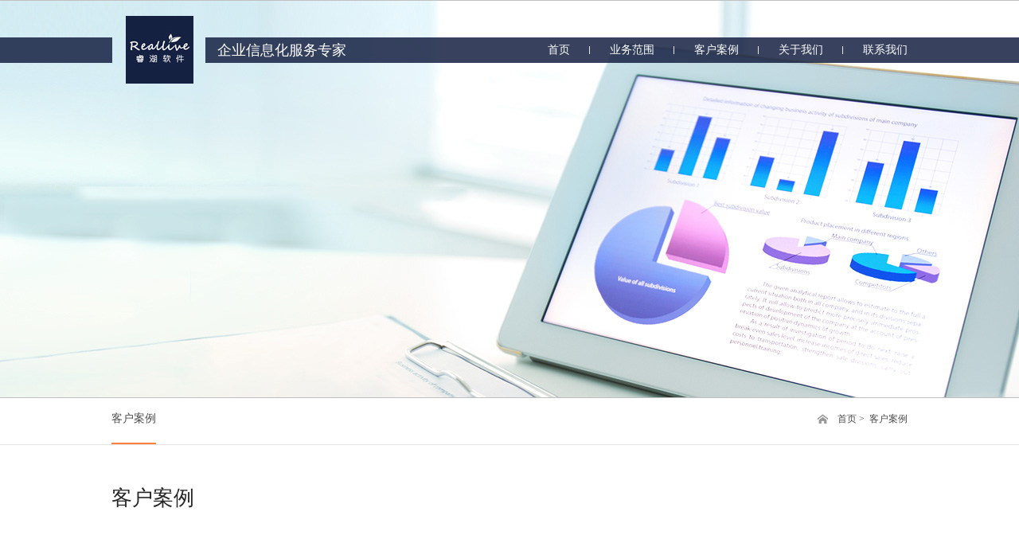

--- FILE ---
content_type: text/html;charset=utf-8
request_url: http://www.reallive.cn/case.php
body_size: 1910
content:
<!doctype html>
<html>
<head>
<meta charset="utf-8">
<title>Reallive 睿湖软件 - 企业信息化服务专家 - Reallive 睿湖软件 - 企业信息化服务专家</title>
<meta name="generator" content="" />
<meta name="author" content="" />
<meta name="keywords" content="reallive 睿湖软件" />
<meta name="description" content="reallive 睿湖软件" />
<link href="style/reset.css" rel="stylesheet" type="text/css" />
<link href="style/common.css" rel="stylesheet" type="text/css" />
<link href="style/else.css" rel="stylesheet" type="text/css" />
<script type="text/javascript" src="js/jquery-1.7.1.min.js"></script>
<script src="js/common.js" type="text/javascript"></script>
<script src="js/kxbdSuperMarquee.js" type="text/javascript"></script>
<script src="js/jquery.soChange.js" type="text/javascript"></script>
<script src="js/message.js" type="text/javascript"></script>
</head>
<body>
<div class="winWidth top_bann">
  <div class="navLeft" style="width: 436.5px;"></div>
  <div class="navRight" style="width: 1356.5px;"></div>
  <div class="top_h">
    <h1 class="logo"><a href="/"><img src="/images/logo.jpg" alt="睿湖科技" /></a></h1>
    <span class="top_wen">企业信息化服务专家</span>
    <div class="nav">
      <ul class="clearfix">
        <li><a href="/" class="fir">首页</a></li>
        <li><a href="business.php" class="fir">业务范围</a></li>
        <li><a href="case.php" class="fir">客户案例</a></li>
        <li><a href="about.php" class="fir">关于我们</a></li>
        <li><a href="contact.php" class="fir">联系我们</a></li>
      </ul>
    </div>
  </div>  <div class="nei_bann">
    <div class="bann_img"><img src="images/nei02.jpg" width="1920" height="500" alt="" /></div>
                <div class="bann_img"><img src="uploads/image/20160308/1457450996.jpg" width="1920" height="500"  /></div>
              </div>
</div>
<div class="winWidth mian_xie">
  <div class="wrap clearfix">
    <div class="xie_L"> <a href="case.php" class="current">客户案例</a></div>
    <div class="xie_R"> <a class="xie_home" href="/">首页&nbsp;>&nbsp;</a> <span class="xie_span">客户案例</span> </div>
  </div>
</div>
<div class="winWidth advan_show">
  <div class="wrap yewu">
    <h3 class="ye_tit">客户案例</h3>
    <div class="ye_nei">
      <ul>
      
                <li>
                    <a class="ye_img" href="caseshow.php?cid=8&id=27"> <img src="uploads/image/20161027/1477559569.jpg" width="310" height="175" alt="" /></a> 
                    <span class="ye_span clearfix"> <em>IT运维支持服务</em><a class="ye_look" href="caseshow.php?cid=8&id=27">企业案例</a></span> 
                    <a class="ye_wei" href="caseshow.php?cid=8&id=27"></a> 
                </li>
				
                <li>
                    <a class="ye_img" href="caseshow.php?cid=8&id=26"> <img src="uploads/image/20161027/1477559136.jpg" width="310" height="175" alt="" /></a> 
                    <span class="ye_span clearfix"> <em>ERP开发、实施</em><a class="ye_look" href="caseshow.php?cid=8&id=26">企业案例</a></span> 
                    <a class="ye_wei" href="caseshow.php?cid=8&id=26"></a> 
                </li>
				
                <li>
                    <a class="ye_img" href="caseshow.php?cid=8&id=21"> <img src="uploads/image/20160601/1464802120.png" width="310" height="175" alt="" /></a> 
                    <span class="ye_span clearfix"> <em>微信游戏开发</em><a class="ye_look" href="caseshow.php?cid=8&id=21">企业案例</a></span> 
                    <a class="ye_wei" href="caseshow.php?cid=8&id=21"></a> 
                </li>
				
                <li>
                    <a class="ye_img" href="caseshow.php?cid=8&id=20"> <img src="uploads/image/20160601/1464801878.png" width="310" height="175" alt="" /></a> 
                    <span class="ye_span clearfix"> <em>APP应用开发</em><a class="ye_look" href="caseshow.php?cid=8&id=20">企业案例</a></span> 
                    <a class="ye_wei" href="caseshow.php?cid=8&id=20"></a> 
                </li>
				
                <li>
                    <a class="ye_img" href="caseshow.php?cid=8&id=19"> <img src="uploads/image/20160601/1464804944.png" width="310" height="175" alt="" /></a> 
                    <span class="ye_span clearfix"> <em>软件定制开发</em><a class="ye_look" href="caseshow.php?cid=8&id=19">企业案例</a></span> 
                    <a class="ye_wei" href="caseshow.php?cid=8&id=19"></a> 
                </li>
				
                <li>
                    <a class="ye_img" href="caseshow.php?cid=8&id=10"> <img src="uploads/image/20160601/1464804236.png" width="310" height="175" alt="" /></a> 
                    <span class="ye_span clearfix"> <em>商业智能分析（BI）</em><a class="ye_look" href="caseshow.php?cid=8&id=10">企业案例</a></span> 
                    <a class="ye_wei" href="caseshow.php?cid=8&id=10"></a> 
                </li>
				      </ul>
    </div>
    <div class="page_info">共<span>1</span>页<span>6</span>条记录</div>  </div>
</div>
<div class='footer clearfix'>
  <div class="clearfix wrap">
    <div class="clearfix">
      <div class="col-md-11">
        <div class="row clearfix">
          <div class="col-xs-4 row1">
            <dl>
              <dt>关于睿湖</dt>
              <dd><a href="http://www.reallive.cn/business.php">公司介绍</a></dd>
              <dd><a href="http://www.reallive.cn/business.php">公司历程</a></dd>
              <dd><a href="http://www.reallive.cn/business.php">睿湖文化</a></dd>
              <dd><a href="http://www.reallive.cn/contact.php">联系我们</a></dd>
            </dl>
          </div>
          <div class="col-xs-4 row1">
            <dl>
              <dt>案例</dt>
              <dd><a href="http://www.reallive.cn/case.php" target="_blank">移动互联网</a></dd>
              <dd><a href="http://www.reallive.cn/case.php" target="_blank">系统开发</a></dd>
              <dd><a href="http://www.reallive.cn/case.php" target="_blank">智能分析</a></dd>
              <dd><a href="http://www.reallive.cn/case.php" target="_blank">数字化营销</a></dd>
            </dl>
          </div>
          <div class="col-xs-4 row1">
            <dl>
              <dt>旗下品牌</dt>
              <dd><a href="http://hawnlink.com/" target="_blank">Hawnlink</a></dd>
			  <dd><a target="_blank">煦日网络科技</a></dd>
            </dl>
          </div>
          <div class="col-xs-4 row1">
            <dl>
              <dt>合作伙伴</dt>
              <dd>UST</dd>
			  <dd>金蝶</dd>
			  <dd>微软</dd>
			  <dd>IBM</dd>
            </dl>
          </div>
        </div>
      </div>
    </div>
    <div class="row2 clearfix">
      <p style="margin:0;">睿湖科技-睿湖软件信息咨询有限公司<span class='col-ms-12'> </span> <span class='col-ms-12'>咨询热线：021-54398390</span> <span class='foot-WX col-ms-12'><a href="#">关注微信公众号</a></span></p>
      <p>Copyright &copy;2004-2015 All Rights Reserved 睿湖科技 <a href="https://beian.miit.gov.cn" target="_blank">沪ICP备14039861号-1</a></p>
    </div>
  </div>
</div>
<script type="text/javascript">
        $(function () {
            /*荣誉资质滚动*/
            $('.gun_D .qiu_huan').kxbdSuperMarquee({
                isAuto: true,
                distance: 190,
                time: 3,
                direction: 'left',
                btnGo: { right: '.gun_D .L_btn', left: '.gun_D .R_btn' }
            });

        })
    </script>
</body>
</html>

--- FILE ---
content_type: text/css
request_url: http://www.reallive.cn/style/reset.css
body_size: 677
content:
@charset "utf-8";
/* CSS Document */

/* reset */
html{-webkit-text-size-adjust:none;}
body,h1,h2,h3,h4,h5,h6,hr,p,blockquote,dl,dt,dd,ul,ol,li,pre,form,fieldset,legend,button,input,textarea,th,td,a{margin:0px;padding:0px;}
html{background:#FFFFFF}
body{font-family:Arial, tahoma, arial, \5b8b\4f53, sans-serif; font-size:12px; text-align:left; background:#FFFFFF; }
table,input,textarea,select{font-size:12px;}
h1,h2,h3,h4,h5,h6{font-size:12px;font-weight:normal} 
a{outline:none;text-decoration:none;}
a:hover{text-decoration:none;}
ul,ol{list-style:none}
fieldset,img{border:none}
table{border-collapse:collapse;}
textarea{resize:none;}
img{border:0;}
address,cite,dfn,em,var{font-style:normal;}
article,aside,dialog,footer,header,section,footer,nav,figure{display:block;}/*html5 reset IE*/
.clearfix:after{visibility:hidden;display:block;font-size:0;content:"\20";clear:both;height:0;}
* html .clearfix{zoom:1;}/* IE6 */
:first-child+html .clearfix{zoom:1;}/* IE7 */
.clearfix{zoom:1;}
.clearfix{zoom:1;}/* IE6/7 */
a,area{blr:expression(this.onFocus=this.blur());}/* for IE */
:focus{-moz-outline-style:none;}/* for Firefox */
.clear{clear:both; overflow:hidden; width:0px; height:0px; line-height:0; font-size:0px;}
/* end of reset */

--- FILE ---
content_type: text/css
request_url: http://www.reallive.cn/style/common.css
body_size: 7693
content:

/* CSS Document */
body{ line-height:22px; color:#4c4c4c; font-family:'微软雅黑';}
a{ color:#4c4c4c;}
em,i{ font-style:normal;}
input{ outline:none; border:0 none;}

/* common */

.winWidth{ width:100%; min-width:1000px; _width:expression((document.documentElement.clientWidth||document.body.clientWidth)<1000?"1000px":"");}
.wrap{ width:1000px; margin:0 auto;}


/* header */
.top_bann{ position:relative; z-index:0; overflow:hidden;}
.top_b{ width:100%; height:32px; background:#0361aa; position:absolute; left:0; top:47px; z-index:9;filter:alpha(opacity=85);-moz-opacity:0.85;-khtml-opacity: 0.85;opacity: 0.85;}
.top_h{ width:1007px; height:85px; position:absolute; left:50%; top:20px; margin-left:-500px; z-index:10; padding-left:18px;}
.top_h .logo{width:95px; float:left; margin-right:10px;}
.top_h .top_wen{ float:left; padding-left:10px; margin-top:33px;height:20px; line-height:20px; font-size:18px; color:#fff;font-family:"微软雅黑";}
.top_h .nav{ float:right; height:32px; margin-top:27px;}
.top_h .nav ul li{ float:left;  height:32px; float:left;}
.top_h .nav ul li a{ display:block;padding:0px 25px; height:32px; background:url(../images/bor_bg.png) no-repeat right center; font-family:"微软雅黑"; font-size:14px; color:#fff; line-height:32px;}
.top_h .nav ul li a:hover,.top_h .nav ul li a.current{ background:#fff; color:#0361aa;}
.top_h .nav ul li a.last_nava{ background:none;}
.top_h .nav ul li a:hover.last_nava{background:#fff;}

.navLeft,.navRight{background:#152142;height:32px;overflow:hidden;position:absolute;top:47px; z-index:8;filter:alpha(opacity=85);-moz-opacity:0.85;-khtml-opacity: 0.85;opacity: 0.85;}
.navLeft{left:0;}
.navRight{right:0;}
/*nei_bann*/

.nei_bann{ position:relative; z-index:5; height:500px; }
.bann_img{position:absolute; left:50%; top:0px; margin-left:-960px; height:500px;}

/* footer */
.footer {background:#4c4e53;padding-top: 30px;font-size: 12px;color: #999;}
.footer dt {padding-bottom: 10px;color: #fff;}
.footer dd {line-height: 1.8;}
.footer a {color: #999;font-size: 12px;}
.footer a:hover {color: #fff;}
.flink{padding: 15px 15px 25px;color:#7b8792;}
.footer span{padding-left: 40px;}
.footer span.foot-WB a {  background-image: url("../images/icon_bg.png"); background-position: 20px 1px; height: 18px; padding-left: 40px; width: 21px; background-repeat: no-repeat; }
.footer span.foot-WB a:hover{ background-position: 20px -25px; }
.footer span.foot-WX a {display:inline-block;  background-image: url("../images/icon_bg.png"); background-position: -73px 4px; padding-left: 28px;  background-repeat: no-repeat; }
.footer span.foot-WX a:hover{ background-position: -73px -22px; position: relative; }
.footer .foot-WX i {background: white;border-radius: 4px;bottom: 35px;box-shadow: 0 0 3px black;font-style: normal;padding: 10px 10px 5px;position: absolute;right: 50px;text-align: center;width: 175px;display: none;}
.footer .foot-WX i:after {border-color: white transparent transparent;border-style: solid;border-width: 12px;bottom: -24px;content: "";left: 80px;position: absolute;}
.col-xs-1, .col-sm-1, .col-md-1, .col-lg-1, .col-xs-2, .col-sm-2, .col-md-2, .col-lg-2, .col-xs-3, .col-sm-3, .col-md-3, .col-lg-3, .col-xs-4, .col-sm-4, .col-md-4, .col-lg-4, .col-xs-5, .col-sm-5, .col-md-5, .col-lg-5, .col-xs-6, .col-sm-6, .col-md-6, .col-lg-6, .col-xs-7, .col-sm-7, .col-md-7, .col-lg-7, .col-xs-8, .col-sm-8, .col-md-8, .col-lg-8, .col-xs-9, .col-sm-9, .col-md-9, .col-lg-9, .col-xs-10, .col-sm-10, .col-md-10, .col-lg-10, .col-xs-11, .col-sm-11, .col-md-11, .col-lg-11, .col-xs-12, .col-sm-12, .col-md-12, .col-lg-12 {position: relative;min-height: 1px;padding-right: 15px;padding-left: 15px;}
.col-xs-1, .col-xs-2, .col-xs-3, .col-xs-4, .col-xs-5, .col-xs-6, .col-xs-7, .col-xs-8, .col-xs-9, .col-xs-10, .col-xs-11, .col-xs-12 {float: left;}
.row1{ width:140px; padding-bottom:20px;}
.row {margin-right: -15px;margin-left: -15px;}
.foot-WX{display: inline;}
.row p{ line-height:22px;}
.row2{ padding:10px 0;border-top:1px solid #444;}
/* Page */
.pages{ clear:both; text-align:left; float:right;}
.pages .page{padding-top:20px;}
.pages .page a{display:inline-block;background-color:#ececec;padding:0 8px; line-height:18px; color:#999; border:1px solid #ececec; border-bottom:1px solid #ccc; border-right:1px solid #ccc;}
.pages .page span.cur_page{display:inline-block;padding:0 10px;color:#222; line-height:18px;font-weight:bold; background-color:#f1f1f1; border:1px solid #ececec; border-top:1px solid #bbb; border-left:1px solid #bbb;}


/* GoToTop */
.goToTop{color:#333; display:none; font-family:\5B8B\4F53; position:fixed; margin-left:520px; bottom:44px; left:50%; z-index:999; line-height:14px; background:url(../images/toTop.png) no-repeat left top; text-align:center; width:20px; height:20px;}
.goToTop:hover{background-position:left bottom;}
html{_background: url(about:black) no-repeat fixed;}
*html #goToTop{ position:absolute; z-index:110; top:expression(offsetParent.scrollTop + offsetParent.clientHeight-offsetHeight);}



/*我的css*/
.wrapper{ width:100%; min-width:1000px; overflow:hidden;}
.content{ width:1000px; margin:0px auto; font-family:"微软雅黑",arial;}

/*bhm关于页面样式===================================*/

.since{ color:#ededed; font-size:60px; line-height:60px;}
.introText{ line-height:24px; font-size:14px; color:#4c4c4c;}
.introText p{ margin-bottom:27px;}
.introText p span{ color:#0361aa; font-weight:bold;}
.introText div{ overflow:hidden; padding-bottom:60px;}
.introText div img{ float:left;}
.havePad{ padding-right:20px;}
/*历程页面样式=========================================*/
.progress dl{ position:relative;}
.progress dt{ font-size:24px; color:#ff7f3f; background:url(../images/progressBg.png) no-repeat 0 center;  padding-left:40px; font-weight:bold; font-family:"微软雅黑",arial;}
.progress dd{ font-size:14px; color:#4c4c4c; line-height:24px; margin-bottom:30px;  padding-left:40px;}
.progress .line{ position:absolute; left:5px; z-index:5; border-left:1px solid #ccc; height:100%;}
.recruitTable{ width:100%; border-collapse:collapse; border:0px; color:#333; text-align:center; font-family:"微软雅黑",arial;}
.recruitTable th{ background:#d9d9d9; font-size:16px; color:#000; height:40px; line-height:40px; }
.recruitTable a{ font-family:"宋体"; color:#4c4c4c;}
.recruitTable a:hover{ color:#ff7f3f;}
.pagination{ margin:30px 0px 60px; text-align:center;}
.pagination a{ padding:0px 5px; color:#919191; font-weight:bold; vertical-align:middle;}
.pagination a:hover, .pagination a.active{ color:#ff7f3f;}
.pagination .prevPage{ background:url(../images/prevPage.jpg) no-repeat center center; width:7px; height:10px; display:inline-block;}
.pagination .nextPage{ background:url(../images/nextPage.jpg) no-repeat center center; width:7px; height:10px; display:inline-block;}
.companyCon{font-family:"微软雅黑",arial; width:280px; height:225px; background:#0361aa; padding-left:30px; position:absolute; bottom:240px; left:24%; z-index:10; filter:alpha(opacity=80); -moz-opacity:0.8; opacity:0.8; color:#fff; padding-top:40px;}
.companyCon h3{ font-weight:bold; font-size:22px;}
.companyCon p{ line-height:26px; padding-left:35px; background:url(../images/contactBg.png) no-repeat 0 5px; margin-top:20px;}
/*电商资讯页面样式==========================================================*/
.electric dl{ height:100px; padding-bottom:25px; margin-bottom:25px; border-bottom:1px dotted #d4d4d4;  line-height:24px; font-family:"微软雅黑",arial;}
.electric dl dt a{ font-size:16px; color:#333; font-weight:bold;}
.electric dl dt a:hover{ color:#ff7f3f;}
.electric dl dd{ font-size:14px; color:#4c4c4c;}
.electric dl .time{ width:100px; height:100px; float:left; margin-right:20px; text-align:center;}
.electric dl .time strong , .electric dl .time span{ display:block;}
.electric dl .time strong{ width:100%; height:70px; line-height:70px; font-size:50px; font-weight:bold; color:#fff; background:#808080;}
.electric dl .time span{ width:100%; height:30px; line-height:30px; color:#fff; font-size:18px; background:#ff7f3f;}

/*首页二级导航样式======================================*/
.top_h .nav ul li{ position:relative;}
.top_h .nav ul li dl{ position:absolute; top:85px; left:50%; background:url(../images/headDl.png) repeat 0 0; padding:15px 0px; display:none;}
.top_h .nav ul li dl a{ padding:0px; background:none; text-align:center; height:25px; line-height:25px;  }


/*宇都荣誉样式===================================*/
.honor .honorList a{ display:block; width:100%; height:160px;}
.honorCon{ padding:0px 60px; overflow:hidden; background:url(../images/honorBg.jpg) repeat-y 0 -30px;}
.honor ul{ overflow:hidden; width:915px;}
.honor ul li{ float:left; width:270px; height:203px; margin-right:35px; margin-bottom:73px;}


/*招聘页面内容样式==================================*/
.recruitCon dl{ padding:20px 0px; margin-bottom:20px; border-bottom:1px dotted #ccc; line-height:25px;}
.recruitCon dl dt{ color:#ff7f3f; font-size:24px; margin-bottom:20px; }
.reMessage{ overflow:hidden;}
.reMessage span{ display:inline-block; width:50%; height:30px; line-height:30px; font-size:14px; float:left; margin-bottom:10px;}
.subBtn{ margin:50px 0px;}
.subBtn a{ padding:8px 20px; color:#fff; background:#808080; font-size:14px; vertical-align:middle;}
.subBtn a:hover{ background:#ff7f3f;}
.apply{ display:inline-block; margin-right:50px;}

/*电商资讯内页样式======================================*/
.newsTitle{ text-align:center; margin-bottom:40px;}
.newsTitle h2{ color:#4d4d4d; font-size:20px; font-weight:bold; margin-bottom:10px;}
.newsTime{ color:#808080; font-size:14px; line-height:25px; padding-bottom:20px; border-bottom:1px dotted #ccc;}
.newsCon{ line-height:25px; min-height:300px; font-size:14px;}
.newsCon p, .newsCon div{ margin-bottom:20px;}
.relateNews{ padding-top:30px; border-top:1px dotted #ccc;}
.relateNews li{ font-size:14px; line-height:25px;}
.relateNews li span{ color:#000; font-weight:bold;}
.relateNews li a{ color:#4d4d4d;}
.relateNews li a:hover{ color:#ff7f3f;}
.newsBtn{ text-align:right;}

/*商务合作页面样式===========================*/
.co_bann{ height:750px;}
.text_inp span strong{ color:#ff6c22; font-weight:normal;}

/*bob产品列表样式================================*/
.bread { margin-bottom:40px; padding:5px 0px;}
.bread table{ width:990px; border:1px solid #b2b2b2\9; -webkit-box-shadow:0px 0px 5px #b2b2b2; -moz-box-shadow:0px 0px 5px #b2b2b2; box-shadow:0px 0px 5px #b2b2b2; border-collapse:collapse; }
.bread table td{ height:87px;}
.productType{ padding-top:20px;}
.productType a{ display:inline-block; padding:0px 35px; /*margin-top:20px;*/ margin-bottom:20px; color:#4c4c4c; font-size:14px; }
.productType a:hover{ color:#ff7f3f; }
.rightBorder{ border-right:1px dashed #e9e9e9;}
.bottomBorder{ border-bottom:1px dashed #e9e9e9;}
.proList ul{ width:100%; position:relative;}
.proList ul li{ width:250px; float:left; position:relative; overflow:hidden; height:272px; z-index:0; margin-bottom:30px; }
.proList ul li:hover{ overflow:visible; }
.proList ul .productBg{ position:absolute; z-index:5; float:none; display:none; width:auto; height:auto;}
.proList ul li:hover .proLink{ color:#000;}
.proList ul li .proLink span{ background:#fff;}
.proList ul li .proLink span:hover{ color:#ff7f3f;}
.proLink{ text-align:center; display:block; padding:0px 15px;}
.proLink img{ display:block; padding-top:2px;}
.proLink span{ padding-top:20px; border-top:1px solid #e6e6e6; display:block; font-size:14px; color:#4c4c4c; text-align:left;}
.detailDes{ padding:10px 10px 0px 15px; position:absolute; top:271px; /*z-index:100;*/ background:#fff;}
.detailDes a{ padding:1px 10px; color:#fff; font-family:"宋体",arial; background:#ff7f3f; -webkit-border-radius:5px;  -moz-border-radius:5px; border-radius:5px; display:inline-block; margin:5px 0px 0px;}
.detailDes > div{ line-height:18px;}

/*资格证书页面样式======================*/
.prospect{ margin:50px auto;}
.prospect ul{ width:1020px;  clear:left; display:table; padding-left:5px;}
.prospect ul li{ width:240px; width:238px\9; border:1px solid #b2b2b2\9; text-align:center; padding-left:35px; padding-right:35px; position:relative; margin-right:30px; float:left; -webkit-box-shadow:0px 0px 5px #b2b2b2; -moz-box-shadow:0px 0px 5px #b2b2b2; box-shadow:0px 0px 5px #b2b2b2; -webkit-border-radius:10px; -moz-border-radius:10px; border-radius:10px;}
.prospect ul li:hover{ background:#0361aa; color:#fff;}
.prospect ul li img{ position:absolute; left:50%; margin-left:-62px; top:-31px;}
.prospect ul li span{ display:inline-block; color:#2666b3; font-weight:bold; margin:115px auto 20px; font-size:16px;}
.prospect ul li:hover span{ color:#fff;}
.prospect ul li div{ font-size:14px; line-height:25px; padding-bottom:40px;}
.bMargin{ margin-bottom:30px;}
.classCon{ background:#f6f6f6; padding:40px 0px; margin-bottom:50px;}
.classCon .content{ overflow:hidden;}
.downList{ width:1040px; overflow:hidden;}
.classCon a{ display:inline-block; margin-right:40px; padding:20px 0px 20px 130px; width:350px; float:left; background:#fff url(../images/downLoad.jpg) no-repeat 25px center}
.classCon a span{ font-size:26px; line-height:30px; color:#333;}
.classCon a em{ color:#808080; line-height:25px;}
.classCon a i{ font-style:normal; color:#ff7f3f;}
.topMargin{ margin-bottom:20px;}
.advanCon{ padding-top:15px;}
.advanList{ width:1041px; clear:left;}
.advantage{ display:inline-block; width:270px; padding:35px 20px; margin-bottom:40px; position:relative; background:#f6f6f6; margin-right:35px; float:left; border:1px solid #ccc; text-align:center;}
.advanTitle{ font-size:20px; color:#2666b3; font-weight:bold; position:absolute; left:50%; top:-15px; z-index:10;}
.advantage div{ font-size:14px; line-height:25px;}
.advantage strong{ height:1px; background:#fff; position:absolute; width:150px; left:50%; margin-left:-75px; top:-1px;}
.condition{ display:table; height:635px; background:url(../images/book.jpg) no-repeat 0 0; padding:40px 80px 100px 80px; overflow:hidden;}
.condition div{ display:table-cell; line-height:25px; font-size:14px; }
.firstPage{ padding-right:83px; }
.condition div em{ display: inline-block; color: #2666b3; font-weight: bold; margin: 30px auto 10px; font-size: 16px; }
.conditionCon{ margin-bottom:60px;}
/*店铺托管样式===========================================*/
.project li{ margin-bottom:50px; display:table-cell; height:300px;}
.project li:hover{ background:#0361aa; color:#fff; }
.project li:hover span{ color:#fff;}
.loading{ text-align:center; font-size:22px; color:#0361aa; margin:0px auto 30px;}
.rank{ margin-bottom:40px;}
.rank .content{ overflow:hidden; text-align:center;}
.rank div img{ display:block; margin-bottom:15px;}
.rank div span{ font-size:16px; color:#000; display:block; position:absolute; bottom:0px; width:100%; text-align:center;}
.leftSale{ float:left; position:relative; height:332px;}
.rightSale{ float:right; position:relative; height:332px;}
.prospect ul .brandLi{ width:610px;  margin-top:10px; overflow:hidden; margin-right:0px; padding:0px 26px; border:0; border-top:1px solid #e6e6e6; -webkit-box-shadow:none; -moz-box-shadow:none; box-shadow:none; -webkit-border-radius:0px; -moz-border-radius:0px; border-radius:0px;}
.prospect ul .brandLi dl{ overflow:hidden; padding-bottom:21px; background:url(../images/hostBg.png) no-repeat 0 bottom ;}
.prospect ul .brandLi dd{ float:left; border-bottom:1px dashed #d5d5d5; height:85px; display:inline-block;}
.prospect ul .brandLi dd a{ display:block; width:100%; height:100%;}
.prospect ul .brandLi a img{ position:static; margin:0px;}
.prospect ul .brandLi:hover{ background:#fff;}
/*视觉设计托管*/
.prospect ul .visualLi{ width:580px; height:340px; -webkit-box-shadow:none; -moz-box-shadow:none; box-shadow:none; position:relative; top:-15px;}
.prospect ul .visualLi a{ display:block; width:100%; height:100%;}
.prospect ul .visualLi a img{ position:static; margin-left:0px;}
.prospect ul .visualLi:hover{ background:none;}
/*无线托管样式===================================*/
.prospect ul .wireLi{ width:580px; height:340px; -webkit-box-shadow:none; -moz-box-shadow:none; box-shadow:none; position:relative; top:-15px;}
.prospect ul .wireLi a{ display:block; width:100%; height:100%;}
.prospect ul .wireLi a img{ position:static; margin-left:0px;}
.prospect ul .wireLi:hover{ background:none;}
.wireList{ margin-bottom:40px; overflow:hidden;}
.wireList li{ width:50%; float:left;}
.wireList li a{ display:block; width:100%; height:100%;}
.wireList li .rightAlign{ text-align:right;}
/*产品详情页面样式=========================================*/
.imgScale .content{ overflow:hidden; display:table; }
.leftScale,.rightScale{ display:table-cell; float:left; vertical-align:top;}
.leftScale{ width:435px; /*float:left;*/ padding-right:35px; position:relative; z-index:10;}
.rightScale{ width:530px; /*float:left;*/}
.leftScale .imgCon{ height:435px;}
.leftScale .imgCon a{ display:block;}
.leftScale ul{ /*display:table;*/ overflow:hidden; margin-top:20px;}
.leftScale ul li{ /*display:table-cell;*/ float:left; padding-left:15px;}
.leftScale ul li img{ border:2px solid #fff;}
.rightScale h3{ font-size:22px; color:#333;}
.rightScale h3 img{ padding-left:20px; vertical-align:text-bottom;}
.detailTxt{ margin:30px 0px 45px; padding:40px 10px 40px 0px; border-top:1px dashed #b7b7b7; border-bottom:1px dashed #b7b7b7;}
.detailTxt .detailTitle{ font-size:18px; color:#000; display:block; margin-bottom:25px;}
.detailTxt span{ display:inline-block; width:243px; padding-left:10px; font-size:14px; color:#4c4c4c; line-height:28px; text-overflow:ellipsis; white-space:nowrap; overflow:hidden; background:url(../images/dot.jpg) no-repeat 0 center;}
.buyBtn{ background:#0361aa; color:#fff; font-size:14px; display:inline-block; padding:10px 20px;}
/*产品大图样式*/
.productImg{ margin-top:50px; line-height:30px;}
.productTitle{ border-bottom:1px solid #e6e6e6; margin-bottom:30px;}
.productTitle span{ display:inline-block; color:#ff7f3f; border-bottom:2px solid #ff7f3f; font-size:16px; font-weight:bold; line-height:36px; padding:0px 20px;}
body .guess{ background:#fff;}
.guess .yewu .ye_nei ul li{ height:226px;}
.guess .yewu .ye_nei ul li .ye_img{ margin-bottom:0px; padding-bottom:10px; background:#f2f2f2;}
.guess .yewu .ye_nei ul li .ye_span{ margin-bottom:0px; padding-bottom:21px; background:#f2f2f2;}

/*店铺托管轮播图*/
.shopSlide{ position:relative; width:490px; height:332px; overflow:hidden;}
.slideCon{ width:100%; height:280px; }
.slideCon ul{ width:100%; height:100%; position:relative;}
.slideCon ul li{width:100%; height:100%; position:absolute; left:0; top:0; opacity:0;}
.slideCon ul li a{ display:block; width:100%; height:100%;}
	
.switchBar{ height:20px; position:absolute; bottom:65px; left:50%; z-index:200;}
.switchBar ul{ height:20px; overflow:hidden; }
.switchBar ul li{ float:left; margin-right:10px; width:15px; height:15px;}
.switchBar ul li a{ display:block; color:#fff; text-decoration:none; display:inline-block; height:15px; line-height:0px; font-size:0; width:15px; overflow:hidden; margin-right:10px; background:url(../images/icon_y1.png) no-repeat; filter:alpha(opacity=70);}
.switchBar ul li .current{ text-decoration:none;background:url(../images/icon_y2.png) no-repeat;}
/*视觉托管轮播*/
.prospect ul .visSlide{ height:340px; width:580px; padding:0px; margin-left:46px;}
.prospect ul .slideVis{ width:100%; height:100%;}
.slideVis dl{ width:100%; height:100%; position:relative;}
.slideVis dl dd{width:100%; height:100%; position:absolute; left:0; top:0; opacity:0;}
.slideVis dl dd a{ display:block; width:100%; height:100%;}
	
.switchVis{ height:20px; position:absolute; bottom:-25px; left:50%; z-index:200;}
.switchVis dl{ height:20px; overflow:hidden; }
.switchVis dl dd{ float:left; margin-right:10px; width:15px; height:15px;}
.switchVis dl dd a{ display:block; color:#fff; text-decoration:none; display:inline-block; height:15px; line-height:0px; font-size:0; width:15px; overflow:hidden; margin-right:10px; background:url(../images/icon_y1.png) no-repeat;  filter:alpha(opacity=70);}
.switchVis dl dd .current{ text-decoration:none;background:url(../images/icon_y2.png) no-repeat;}

/*商务合作头部样式*/
.animateBann{ width:100%; overflow:hidden;}
.cooperateImg{ position:absolute; width:33.33%; overflow:hidden; float:left; /*position:relative;*/ font-family:"微软雅黑",arial;}
/*.bigBanner{ width:34%;}*/
.bannerTxt{ position:absolute; top:258px; left:24%; width:255px; height:155px; color:#fff; padding:40px 25px 40px 30px; background:url(../images/cooperBg.png) repeat 0 0;; /*filter:alpha(opacity=80); -moz-opacity:.8; opacity:.8;*/ }
.bannerTxt h2{ font-size:22px; font-weight:bold; margin-bottom:20px;}
.bannerTxt div{ line-height:21px; font-size:14px;}
.bannerTxt a{ padding:10px 15px; color:#ff7f3f; background:#fff; display:inline-block; margin-top:25px; -webkit-border-radius:10px; -moz-border-radius:10px; border-radius:10px;}

.main-container .block-title{text-align:center; line-height:30px; overflow:hidden; font-size:24px; color:#0361aa; font-weight:bold; font-family:"微软雅黑",arial;}
.main-container{max-width:1440px;margin:0 auto}
@media (min-width: 768px){.mybanner .headerpic{min-width:1200px;height:635px;background:url(http://offer-assets.b0.upaiyun.com/assets/index/banner-519bab77bb8d00f3a430aa93b15b7c3c.jpg) top center no-repeat;background-size:2000px auto}
@media (min-width: 768px){.corp-block{min-height:270px;min-width:1200px}
}
.corp-block{background-color:#f0f2f5;padding-top:60px}
@media (max-width: 767px){.corp-block .block-title{padding-left:42px;padding-right:42px}
}
.corp-block .corp{margin-top: 36px;}
.corp-block .corp.company-corp{background-color:#FCFCFC}
@media (min-width: 768px){.corp-block .corp .corp-item{width:16.66666667%}
}
@media (max-width: 767px){.corp-block .corp .corp-item{width:50%}
.corp-block .corp .corp-item .grey-image-0{width:107px;height:34px;background:url(http://offer-assets.b0.upaiyun.com/assets/index/companies-grey-mobile-40bdb5bafe22ebf1a7ad8642234ec47b.png) 0px 0px no-repeat}
.corp-block .corp .corp-item .color-image-0{width:107px;height:34px;background:url(http://offer-assets.b0.upaiyun.com/assets/index/companies-grey-mobile-40bdb5bafe22ebf1a7ad8642234ec47b.png) 0px 0px no-repeat}
.corp-block .corp .corp-item .grey-image-1{width:107px;height:34px;background:url(http://offer-assets.b0.upaiyun.com/assets/index/companies-grey-mobile-40bdb5bafe22ebf1a7ad8642234ec47b.png) 0px -34px no-repeat}
.corp-block .corp .corp-item .color-image-1{width:107px;height:34px;background:url(http://offer-assets.b0.upaiyun.com/assets/index/companies-grey-mobile-40bdb5bafe22ebf1a7ad8642234ec47b.png) 0px -34px no-repeat}
.corp-block .corp .corp-item .grey-image-2{width:107px;height:34px;background:url(http://offer-assets.b0.upaiyun.com/assets/index/companies-grey-mobile-40bdb5bafe22ebf1a7ad8642234ec47b.png) 0px -68px no-repeat}
.corp-block .corp .corp-item .color-image-2{width:107px;height:34px;background:url(http://offer-assets.b0.upaiyun.com/assets/index/companies-grey-mobile-40bdb5bafe22ebf1a7ad8642234ec47b.png) 0px -68px no-repeat}
.corp-block .corp .corp-item .grey-image-3{width:107px;height:34px;background:url(http://offer-assets.b0.upaiyun.com/assets/index/companies-grey-mobile-40bdb5bafe22ebf1a7ad8642234ec47b.png) 0px -102px no-repeat}
.corp-block .corp .corp-item .color-image-3{width:107px;height:34px;background:url(http://offer-assets.b0.upaiyun.com/assets/index/companies-grey-mobile-40bdb5bafe22ebf1a7ad8642234ec47b.png) 0px -102px no-repeat}
.corp-block .corp .corp-item .grey-image-4{width:107px;height:34px;background:url(http://offer-assets.b0.upaiyun.com/assets/index/companies-grey-mobile-40bdb5bafe22ebf1a7ad8642234ec47b.png) 0px -136px no-repeat}
.corp-block .corp .corp-item .color-image-4{width:107px;height:34px;background:url(http://offer-assets.b0.upaiyun.com/assets/index/companies-grey-mobile-40bdb5bafe22ebf1a7ad8642234ec47b.png) 0px -136px no-repeat}
.corp-block .corp .corp-item .grey-image-5{width:107px;height:34px;background:url(http://offer-assets.b0.upaiyun.com/assets/index/companies-grey-mobile-40bdb5bafe22ebf1a7ad8642234ec47b.png) 0px -170px no-repeat}
.corp-block .corp .corp-item .color-image-5{width:107px;height:34px;background:url(http://offer-assets.b0.upaiyun.com/assets/index/companies-grey-mobile-40bdb5bafe22ebf1a7ad8642234ec47b.png) 0px -170px no-repeat}
.corp-block .corp .corp-item .grey-image-6{width:107px;height:34px;background:url(http://offer-assets.b0.upaiyun.com/assets/index/companies-grey-mobile-40bdb5bafe22ebf1a7ad8642234ec47b.png) 0px -204px no-repeat}
.corp-block .corp .corp-item .color-image-6{width:107px;height:34px;background:url(http://offer-assets.b0.upaiyun.com/assets/index/companies-grey-mobile-40bdb5bafe22ebf1a7ad8642234ec47b.png) 0px -204px no-repeat}
.corp-block .corp .corp-item .grey-image-7{width:107px;height:34px;background:url(http://offer-assets.b0.upaiyun.com/assets/index/companies-grey-mobile-40bdb5bafe22ebf1a7ad8642234ec47b.png) 0px -238px no-repeat}
.corp-block .corp .corp-item .color-image-7{width:107px;height:34px;background:url(http://offer-assets.b0.upaiyun.com/assets/index/companies-grey-mobile-40bdb5bafe22ebf1a7ad8642234ec47b.png) 0px -238px no-repeat}
.corp-block .corp .corp-item .grey-image-8{width:107px;height:34px;background:url(http://offer-assets.b0.upaiyun.com/assets/index/companies-grey-mobile-40bdb5bafe22ebf1a7ad8642234ec47b.png) 0px -272px no-repeat}
.corp-block .corp .corp-item .color-image-8{width:107px;height:34px;background:url(http://offer-assets.b0.upaiyun.com/assets/index/companies-grey-mobile-40bdb5bafe22ebf1a7ad8642234ec47b.png) 0px -272px no-repeat}
.corp-block .corp .corp-item .grey-image-9{width:107px;height:34px;background:url(http://offer-assets.b0.upaiyun.com/assets/index/companies-grey-mobile-40bdb5bafe22ebf1a7ad8642234ec47b.png) 0px -306px no-repeat}
.corp-block .corp .corp-item .color-image-9{width:107px;height:34px;background:url(http://offer-assets.b0.upaiyun.com/assets/index/companies-grey-mobile-40bdb5bafe22ebf1a7ad8642234ec47b.png) 0px -306px no-repeat}
.corp-block .corp .corp-item .grey-image-10{width:107px;height:34px;background:url(http://offer-assets.b0.upaiyun.com/assets/index/companies-grey-mobile-40bdb5bafe22ebf1a7ad8642234ec47b.png) 0px -340px no-repeat}
.corp-block .corp .corp-item .color-image-10{width:107px;height:34px;background:url(http://offer-assets.b0.upaiyun.com/assets/index/companies-grey-mobile-40bdb5bafe22ebf1a7ad8642234ec47b.png) 0px -340px no-repeat}
.corp-block .corp .corp-item .grey-image-11{width:107px;height:34px;background:url(http://offer-assets.b0.upaiyun.com/assets/index/companies-grey-mobile-40bdb5bafe22ebf1a7ad8642234ec47b.png) 0px -374px no-repeat}
.corp-block .corp .corp-item .color-image-11{width:107px;height:34px;background:url(http://offer-assets.b0.upaiyun.com/assets/index/companies-grey-mobile-40bdb5bafe22ebf1a7ad8642234ec47b.png) 0px -374px no-repeat}
.corp-block .corp .corp-item .grey-image-12{width:107px;height:34px;background:url(http://offer-assets.b0.upaiyun.com/assets/index/companies-grey-mobile-40bdb5bafe22ebf1a7ad8642234ec47b.png) 0px -408px no-repeat}
.corp-block .corp .corp-item .color-image-12{width:107px;height:34px;background:url(http://offer-assets.b0.upaiyun.com/assets/index/companies-grey-mobile-40bdb5bafe22ebf1a7ad8642234ec47b.png) 0px -408px no-repeat}
.corp-block .corp .corp-item .grey-image-13{width:107px;height:34px;background:url(http://offer-assets.b0.upaiyun.com/assets/index/companies-grey-mobile-40bdb5bafe22ebf1a7ad8642234ec47b.png) 0px -442px no-repeat}
.corp-block .corp .corp-item .color-image-13{width:107px;height:34px;background:url(http://offer-assets.b0.upaiyun.com/assets/index/companies-grey-mobile-40bdb5bafe22ebf1a7ad8642234ec47b.png) 0px -442px no-repeat}
.corp-block .corp .corp-item .grey-image-14{width:107px;height:34px;background:url(http://offer-assets.b0.upaiyun.com/assets/index/companies-grey-mobile-40bdb5bafe22ebf1a7ad8642234ec47b.png) 0px -476px no-repeat}
.corp-block .corp .corp-item .color-image-14{width:107px;height:34px;background:url(http://offer-assets.b0.upaiyun.com/assets/index/companies-grey-mobile-40bdb5bafe22ebf1a7ad8642234ec47b.png) 0px -476px no-repeat}
.corp-block .corp .corp-item .grey-image-15{width:107px;height:34px;background:url(http://offer-assets.b0.upaiyun.com/assets/index/companies-grey-mobile-40bdb5bafe22ebf1a7ad8642234ec47b.png) 0px -510px no-repeat}
.corp-block .corp .corp-item .color-image-15{width:107px;height:34px;background:url(http://offer-assets.b0.upaiyun.com/assets/index/companies-grey-mobile-40bdb5bafe22ebf1a7ad8642234ec47b.png) 0px -510px no-repeat}
}
.corp-block .corp .corp-item{float:left;height:50px;margin-bottom:70px;text-align:center}
.corp-block .corp .corp-item .grey-image-0{display:block;text-align:center;margin:0 auto}
.corp-block .corp .corp-item .color-image-0{display:none;text-align:center;margin:0 auto}
.corp-block .corp .corp-item:hover .color-image-0{display:block}
.corp-block .corp .corp-item:hover .grey-image-0{display:none}
.corp-block .corp .corp-item .grey-image-1{display:block;text-align:center;margin:0 auto}
.corp-block .corp .corp-item .color-image-1{display:none;text-align:center;margin:0 auto}
.corp-block .corp .corp-item:hover .color-image-1{display:block}
.corp-block .corp .corp-item:hover .grey-image-1{display:none}
.corp-block .corp .corp-item .grey-image-2{display:block;text-align:center;margin:0 auto}
.corp-block .corp .corp-item .color-image-2{display:none;text-align:center;margin:0 auto}
.corp-block .corp .corp-item:hover .color-image-2{display:block}
.corp-block .corp .corp-item:hover .grey-image-2{display:none}
.corp-block .corp .corp-item .grey-image-3{display:block;text-align:center;margin:0 auto}
.corp-block .corp .corp-item .color-image-3{display:none;text-align:center;margin:0 auto}
.corp-block .corp .corp-item:hover .color-image-3{display:block}
.corp-block .corp .corp-item:hover .grey-image-3{display:none}
.corp-block .corp .corp-item .grey-image-4{display:block;text-align:center;margin:0 auto}
.corp-block .corp .corp-item .color-image-4{display:none;text-align:center;margin:0 auto}
.corp-block .corp .corp-item:hover .color-image-4{display:block}
.corp-block .corp .corp-item:hover .grey-image-4{display:none}
.corp-block .corp .corp-item .grey-image-5{display:block;text-align:center;margin:0 auto}
.corp-block .corp .corp-item .color-image-5{display:none;text-align:center;margin:0 auto}
.corp-block .corp .corp-item:hover .color-image-5{display:block}
.corp-block .corp .corp-item:hover .grey-image-5{display:none}
.corp-block .corp .corp-item .grey-image-6{display:block;text-align:center;margin:0 auto}
.corp-block .corp .corp-item .color-image-6{display:none;text-align:center;margin:0 auto}
.corp-block .corp .corp-item:hover .color-image-6{display:block}
.corp-block .corp .corp-item:hover .grey-image-6{display:none}
.corp-block .corp .corp-item .grey-image-7{display:block;text-align:center;margin:0 auto}
.corp-block .corp .corp-item .color-image-7{display:none;text-align:center;margin:0 auto}
.corp-block .corp .corp-item:hover .color-image-7{display:block}
.corp-block .corp .corp-item:hover .grey-image-7{display:none}
.corp-block .corp .corp-item .grey-image-8{display:block;text-align:center;margin:0 auto}
.corp-block .corp .corp-item .color-image-8{display:none;text-align:center;margin:0 auto}
.corp-block .corp .corp-item:hover .color-image-8{display:block}
.corp-block .corp .corp-item:hover .grey-image-8{display:none}
.corp-block .corp .corp-item .grey-image-9{display:block;text-align:center;margin:0 auto}
.corp-block .corp .corp-item .color-image-9{display:none;text-align:center;margin:0 auto}
.corp-block .corp .corp-item:hover .color-image-9{display:block}
.corp-block .corp .corp-item:hover .grey-image-9{display:none}
.corp-block .corp .corp-item .grey-image-10{display:block;text-align:center;margin:0 auto}
.corp-block .corp .corp-item .color-image-10{display:none;text-align:center;margin:0 auto}
.corp-block .corp .corp-item:hover .color-image-10{display:block}
.corp-block .corp .corp-item:hover .grey-image-10{display:none}
.corp-block .corp .corp-item .grey-image-11{display:block;text-align:center;margin:0 auto}
.corp-block .corp .corp-item .color-image-11{display:none;text-align:center;margin:0 auto}
.corp-block .corp .corp-item:hover .color-image-11{display:block}
.corp-block .corp .corp-item:hover .grey-image-11{display:none}
.corp-block .corp .corp-item .grey-image-12{display:block;text-align:center;margin:0 auto}
.corp-block .corp .corp-item .color-image-12{display:none;text-align:center;margin:0 auto}
.corp-block .corp .corp-item:hover .color-image-12{display:block}
.corp-block .corp .corp-item:hover .grey-image-12{display:none}
.corp-block .corp .corp-item .grey-image-13{display:block;text-align:center;margin:0 auto}
.corp-block .corp .corp-item .color-image-13{display:none;text-align:center;margin:0 auto}
.corp-block .corp .corp-item:hover .color-image-13{display:block}
.corp-block .corp .corp-item:hover .grey-image-13{display:none}
.corp-block .corp .corp-item .grey-image-14{display:block;text-align:center;margin:0 auto}
.corp-block .corp .corp-item .color-image-14{display:none;text-align:center;margin:0 auto}
.corp-block .corp .corp-item:hover .color-image-14{display:block}
.corp-block .corp .corp-item:hover .grey-image-14{display:none}
.corp-block .corp .corp-item .grey-image-15{display:block;text-align:center;margin:0 auto}
.corp-block .corp .corp-item .color-image-15{display:none;text-align:center;margin:0 auto}
.corp-block .corp .corp-item:hover .color-image-15{display:block}
.corp-block .corp .corp-item:hover .grey-image-15{display:none}
/* main_image */
.main_visual{height:365px;border-top:1px solid #d7d7d7;overflow:hidden;position:relative;background:url(../images/img_main01.jpg) no-repeat;background-size:100% 100%;}
.main_image{height:365px;overflow:hidden;position:relative;}
.main_image ul{width:9999px;height:365px;overflow:hidden;position:absolute;top:0;left:0}
.main_image li{float:left;width:100%;height:365px;}
.main_image li span{display:block;width:100%;height:365px}
.main_image li a{display:block;width:100%;height:365px}
div.flicking_con{position:absolute;top:360px;left:50%;z-index:999;width:300px;height:21px;margin:0 0 0 -50px;}
div.flicking_con a{float:left;width:21px;height:21px;margin:0;padding:0;background:url('../images/btn_main_img.png') 0 0 no-repeat;display:block;text-indent:-1000px}
div.flicking_con a.on{background-position:0 -21px}
#btn_prev,#btn_next{z-index:11111;position:absolute;display:block;width:73px!important;height:74px!important;top:50%;margin-top:-37px;display:none;}
#btn_prev{background:url(../images/hover_left.png) no-repeat left top;left:100px;}
#btn_next{background:url(../images/hover_right.png) no-repeat right top;right:100px;}
.content001{width:900px; padding-top:78px;margin:0 auto}
.content001 .avatar{float:left;width:195px;height:195px}
.script{width:650px;padding-top:30px;float:right;color:#fff; line-height:30px;}
.script .company{margin-left:18px; font-size:16px;}
.avatar{width:120px;height:120px;margin:0 auto}
.recommendation{text-align:justify;font-size:16px}
.avatar{text-align:center;padding:10px;border:1px solid #fff;border-radius:50%}
.avatar img{width:100%;height:100%;border-radius:50%}
.basic-info{width:100%;text-align:right;margin-top:35px}
.recommendation{margin-top:16px;}
/**/
.index_section{height: auto;overflow: hidden;margin-top: 90px;}
.index_section.sp{margin-top: 30px;}
.index-item-title{line-height:1.5;text-align:center;overflow:hidden; font-size:24px; color:#0361aa; font-weight:bold; font-family:"微软雅黑",arial;}
.index-item-summary{color: #999;margin-bottom: 30px; text-align:center;}
.index_section .lead {color: #999;font-size: 14px;}
.index-product-list {border: 1px solid #ccc;display: block;line-height: 1.8;overflow: hidden;padding: 40px 10px;text-align: center;height: 280px;border-radius: 5px;background: url([data-uri]) no-repeat;background-position: center 250px;}
.index-product-list.active {box-shadow: 0 1px 1px rgba(0, 0, 0, 0.075) inset, 0 0 8px rgba(102, 175, 233, 0.6);background-position: center 300px;border: 1px solid #8fd9d5;-webkit-transition: border-color 0.15s ease-in-out 0s, box-shadow 0.15s ease-in-out 0s;-ms-transition: border-color 0.15s ease-in-out 0s, box-shadow 0.15s ease-in-out 0s;-o-transition: border-color 0.15s ease-in-out 0s, box-shadow 0.15s ease-in-out 0s;transition: border-color 0.15s ease-in-out 0s, box-shadow 0.15s ease-in-out 0s;}
.index-product-text {color: #999;font-size: 14px;text-align: left;height: 50px;overflow: hidden;}
.index-product-title {color: #333;font-size: 20px;margin-top: 20px;margin-bottom: 5px;}
.index-product-title.sp{margin-top: 30px;}
.index-plan-list {display: block;height: auto;margin: 0 auto;position: relative;text-align: center;width: 260px;height: 230px;}
.index-plan-img {height: 120px;position: absolute;top: 60px;width: 100%;}
.index-plan-img > img{position: absolute;left: 20px;}
.index-plan-img.sp > img{left: 30px;}
.index-plan-title {color: #333;font-size: 20px;position: absolute;text-align: center;top: 180px;width: 100%;overflow: hidden;background: #fff;height: 45px;border-top: 1px solid #ccc;}
.index-consult-list {background:#527EAB;height: 200px;margin: 20px auto 0;padding: 0 45px;text-align: center;position: relative;background-size:100% 100%; display: block;color: #fff;}
.index-consult-list.sp {background:#D79A3D; }
.index-consult-list.sp1 {background:#25a25d;}
.index-consult-list:hover{background: #fff;color: #3383d3;box-shadow: 0 1px 1px rgba(0, 0, 0, 0.075) inset, 0 0 8px rgba(102, 175, 233, 0.6);border: 1px solid #8fd9d5;-webkit-transition: border-color 0.15s ease-in-out 0s, box-shadow 0.15s ease-in-out 0s;-ms-transition: border-color 0.15s ease-in-out 0s, box-shadow 0.15s ease-in-out 0s;-o-transition: border-color 0.15s ease-in-out 0s, box-shadow 0.15s ease-in-out 0s;transition: border-color 0.15s ease-in-out 0s, box-shadow 0.15s ease-in-out 0s;}
.index-consult-title {font-size: 22px;padding-bottom: 30px;padding-top: 60px;}
.col-md-1, .col-md-2, .col-md-3, .col-md-4, .col-md-5, .col-md-6, .col-md-7, .col-md-8, .col-md-9, .col-md-10, .col-md-11, .col-md-12 {float: left;}
.container {padding-right: 15px;padding-left: 15px;margin-right: auto;margin-left: auto; width:1110px;}
.col-md-6 {width:30%;}
.row4{ height:300px;}


/*分页样式*/
.page_info{text-align:center;margin-top:10px;color:#333;}
.page_info span{padding:0 2px;font-weight:bold;}
.page_list{height:24px;line-height:24px;text-align:center;letter-spacing:0;font-family:"Arial Black";font-size:12px;margin-top:20px;}
.page_list a{display:inline-block;color:#898989;border:1px solid #e8e8e8;background:#f8f8f8;text-align:center;padding:0 8px;margin:0 1px;}
.page_list a:hover{color:#fff;border:1px solid #898989;background:#898989;}
.page_list a.on{color:#333;border:1px solid #ccc;background:#E5EDF2;}


--- FILE ---
content_type: text/css
request_url: http://www.reallive.cn/style/else.css
body_size: 3394
content:

.conwrap{ min-height:500px; _height:500px;}


/*bob*/
.mian_xie{ height:43px; border-bottom:1px solid #e6e6e6; padding-top:15px;margin-bottom:59px;}
.mian_xie .xie_L{ float:left;}
.mian_xie .xie_L a{ display:inline-block; margin-right:30px; height:41px; font-size:14px; font-family:"微软雅黑";  }
.mian_xie .xie_L a.current,.mian_xie .xie_L a:hover{border-bottom:2px solid #ff7f3f;}
.mian_xie .xie_R{ float:right;}
.mian_xie .xie_R .xie_home{ display:inline-block; background:url(../images/iocn_home.png) no-repeat left center; padding-left:25px; }
.mian_xie .xie_R a:hover.xie_home{color:#ff7f3f}
.mian_xie .xie_R .xie_span{ display:inline-block; color:#4c4c4c; }
.bob_new{ margin-bottom:38px;}
.bob_new .bob_L{ float:left; width:645px;}
.bob_new .bob_L .bob_tit{ height:34px; line-height:34px; font-family:"微软雅黑"; font-size:26px; margin-top:9px; color:#262626; margin-bottom:9px; }
.bob_new .bob_R{ float:right; width:310px; height:230px;}
.yitu{ margin-bottom:50px;}
.shi_tit{ height:30px; font-family:"微软雅黑"; font-size:26px; color:#262626; line-height:30px; margin-bottom:21px;}
.bob_shu{ height:341px; background:#e6e6e6; padding-top:35px;}
.bob_shu .cai_tit{font-family:"微软雅黑"; font-size:26px; color:#262626; height:39px; line-height:39px; margin-bottom:17px; }
.bob_shu .ying_tit{font-family:"微软雅黑"; font-size:20px; font-weight:bold; height:30px; line-height:30px; margin-bottom:10px; color:#ff7f3f;}
.bob_shu .bob_wen{ margin-bottom:10px;}
.bob_shu .bob_wen span{ float:left; font-size:14px; margin-right:62px;}
.bob_wrap{ padding:40px 0px;}
.bob_wrap .pin{ padding-bottom:17px; border-bottom:1px solid #e6e6e6;}
.bob_wrap .dao_tit{ height:50px; line-height:50px; color:#262626; font-family:"微软雅黑";font-size:26px; float:left;}
.bob_wrap .d_more{height:50px; line-height:50px; color:#666666; float:right;}
.bob_wrap a:hover.d_more{ color:#ff7f3f;}
.bob_wrap .bob_pai{ height:85px; padding:0px 15px;}
.bob_wrap .bob_pai a{ float:left; height:85px; margin-right:50px;}
.bob_wrap .bob_pai a.last_pin{ margin-right:0px;}
.bob_wrap .bob_pro{ background:url(../images/bor_bg.jpg) repeat-x top; padding-top:40px;position:relative; z-index:1; margin-bottom:34px; border-top:1px solid #dbdbdb;}
.bob_wrap .bob_pro .pro_qie{ height:37px;}
.bob_wrap .bob_pro .pro_qie .qie_span{ float:left;}
.bob_wrap .bob_pro .pro_qie .qie_span a{ border:1px solid #e6e6e6;border-bottom:0 none; height:36px; line-height:36px; font-size:14px; font-family:"微软雅黑"; display:inline-block; width:93px; text-align:center;}
.bob_wrap .bob_pro .pro_qie .qie_span a.current{ background:#ff7f3f; color:#fff;border:1px solid #ff7f3f;border-bottom:0 none;}
.bob_wrap .bob_pro .pro_qie .new_more{ float:right; color:#808080; height:25px; line-height:25px; font-family:"宋体";}
.bob_wrap .bob_pro .pro_qie a:hover.new_more{ color:#ff7f3f;}
.bob_wrap .bob_pro .new_pro{ border:1px solid #e6e6e6; border-bottom:0 none; display:none;}
.bob_wrap .bob_pro .new_pro .new_L{ width:375px; height:400px; float:left; padding:10px; padding-bottom:11px; border-bottom:1px solid #e6e6e6;}
.bob_wrap .bob_pro .new_pro .new_R{ float:right; width:603px; position:relative; overflow:hidden;}
.bob_wrap .bob_pro .new_pro .new_R ul{ width:604px;}
.bob_wrap .bob_pro .new_pro .new_R li{ width:200px; height:210px; border-left:1px solid #e6e6e6; float:left;border-bottom:1px solid #e6e6e6;}
.bob_wrap .bob_pro .new_pro .new_R li a{ display:block; position:relative;}
.bob_wrap .bob_pro .new_pro .new_R li a img{ display:block; width:200px; height:210px;}
.bob_wrap .bob_pro .new_pro .new_R li a i{ display:block; height:24px; line-height:24px; position:absolute; left:0; top:16px; width:100%; text-align:center; font-size:14px; font-family:"微软雅黑";}

.bob_wrap .case{ position:relative; margin-bottom:52px;}
.bob_wrap .case .case_tit{ height:38px; line-height:38px; color:#262626; font-size:26px; font-family:"微软雅黑"; margin-bottom:22px;}
.bob_wrap .case .case_qie{ position:relative; }
.bob_wrap .case .case_qie .case_L{ position:absolute; top:-52px; right:35px; background:url(../images/left_j.jpg) no-repeat; width:36px; height:24px;}
.bob_wrap .case .case_qie a:hover.case_L{background:url(../images/left_cur.jpg) no-repeat;}
.bob_wrap .case .case_qie .case_R{ position:absolute; top:-52px; right:0px; background:url(../images/right_j.jpg) no-repeat;width:35px; height:24px;}
.bob_wrap .case .case_qie a:hover.case_R{background:url(../images/right_cur.jpg) no-repeat;}
.bob_wrap .case .case_qie .case_gun{width:1000px; overflow:hidden;}
.bob_wrap .case .case_qie .case_gun ul{ width:3000px;}
.bob_wrap .case .case_qie .case_gun ul li{ width:1000px; float:left;}
.bob_wrap .case .case_qie .case_gun ul li .case_sp{ height:40px;line-height:40px; font-size:14px; display:block; margin-bottom:40px;}
.bob_wrap .case .case_qie .case_gun ul li .case_sp i{color:#ff7f3f; font-size:30px; font-family:"Arial"; font-weight:bold;}
.bob_wrap .case .case_qie .case_gun ul li .case_imgL{ float:left;}
.bob_wrap .case .case_qie .case_gun ul li .case_imgR{ float:right;}
.bob_wrap .case .case_qie .case_gun ul li .case_imgR img{ display:block; width:480px; height:280px; margin-bottom:15px;}
.bob_wrap .case .case_qie .case_gun ul li .case_imgR a{ display:block; background:url(../images/bot.png) no-repeat; text-align:center; font-size:14px; font-family:"微软雅黑"; width:136px; height:35px; line-height:35px; color:#fff;}

.bob_wrap .join{ margin-bottom:40px; }
.bob_wrap .join .join_tit{ height:39px; line-height:39px; margin-bottom:32px; color:#262626; font-size:26px; font-family:"微软雅黑"; }
.bob_wrap .join .join_bg{ background:url(../images/ji_bg.jpg) no-repeat; height:231px; width:1000px; padding-top:69px;margin-bottom:20px;}
.bob_wrap .join .join_bg .join_wen{ width:480px; height:136px; background:#fff; margin:0px auto 0px; padding:26px 30px 0px 30px; font-family:"微软雅黑"; font-weight:bold; line-height:22px; color:#000; font-size:14px;}

/*tp代运营*/

.bob_advan{ margin-bottom:105px;}
.bob_advan .tp_zhu{position:relative; z-index:1; height:450px;}
.advan_tit{ height:38px; line-height:38px; font-family:"微软雅黑"; font-size:26px; color:#262626; }
.bob_advan .advan_main{ position:relative; z-index:2;}
.bob_advan .advan_main .advan_L{width:500px; float:left;text-align:right;}
.advan_wen{ background:url(../images/border_bg.jpg) repeat-x left bottom; padding:32px 194px 17px 0px;}
.advan_tuan{ color:#ff7f3f; font-size:18px; font-family:"微软雅黑"; font-weight:bold; height:24px; line-height:24px; margin-bottom:14px; }
.advan_wen .advan_tuan .advan_p{ line-height:18px; height:36px; overflow:hidden; color:#6c6c6c;}
.bob_advan .advan_main .advan_R{ float:right; width:500px; text-align:left;}
.advan_you{ padding-top:80px; padding-left:190px; padding-bottom:17px; background:url(../images/border_bg.jpg) repeat-x left bottom;}
.tp_zhu .yuan{ position:absolute; left:50%; width:350px; height:350px; margin-left:-175px; top:100px; z-index:10;}

.advan_show{ padding:50px 0px 15px; background:#f2f2f2; *padding-bottom:50px; margin-top:120px;}
.advan_show .yewu{ position:relative;}
.advan_show .yewu .ye_tit{ position:absolute; left:0px; top:-122px;height:38px; line-height:38px; color:#262626; font-size:26px; font-family:"微软雅黑"; }
.yewu .ye_nei{ width:1000px; overflow:hidden;}
.ye_nei ul{ width:1035px;}
.ye_nei ul li{ float:left; width:310px; height:255px; background:#fff; border-bottom:1px solid #cccccc; margin-right:35px; margin-bottom:35px;}
.ye_nei ul li .ye_img{ display:block; width:310px; height:175px; margin-bottom:10px;}
.ye_nei ul li .ye_span{ margin-bottom:7px; height:20px; display:block;}
.ye_nei ul li .ye_span em{ float:left; height:15px; line-height:15px; border-left:2px solid #ff7f3f; font-family:"微软雅黑"; font-size:14px; color:#262626; margin-top:6px; padding-left:12px;}
.ye_nei ul li .ye_span .ye_look{ float:right; width:67px; height:20px; background:#b3b3b3; color:#fff; text-align:center;}
.ye_nei ul li .ye_span a:hover.ye_look,.yewu .ye_nei ul li .ye_span a.current{ background:#ff7f3f;}
.ye_nei ul li .ye_wei{ display:block; line-height:18px; height:36px; overflow:hidden; padding-left:12px;}
.ye_nei ul li a:hover.ye_wei{ color:#ff7f3f;}

.show_img{ padding:40px 0px 37px 0px;}
.show_img .show_qie{ margin-bottom:30px;}
.show_img .show_qie a{ width:123px; height:36px; border:1px solid #e6e6e6; line-height:36px; text-align:center; font-size:14px; font-family:"微软雅黑"; display:inline-block;}
.show_img .show_qie a.current{ background:#0361aa; border:1px solid #0361aa; color:#fff;}
.show_img .zhan_fla{ position:relative; z-index:2; margin-bottom:35px; display:none;}
.show_img .zhan_fla .zhan_L{ position:absolute; top:-54px; right:35px; background:url(../images/left_j.jpg) no-repeat; width:36px; height:24px;}
.show_img .zhan_fla a:hover.zhan_L{background:url(../images/left_cur.jpg) no-repeat;}

.show_img .zhan_fla .zhan_R{ position:absolute; top:-54px; right:0px; background:url(../images/right_j.jpg) no-repeat;width:35px; height:24px;}
.show_img .zhan_fla a:hover.zhan_R{background:url(../images/right_cur.jpg) no-repeat;}

.show_img .zhan_fla .zhan_gun{width:1000px; overflow:hidden;}
.show_img .zhan_fla .zhan_gun ul{ width:1035px; }
.show_img .zhan_fla .zhan_gun ul li{ width:310px; float:left;padding-right:35px; height:210px;}
.show_img .liu_wen{ padding-left:73px;}
.show_img .liu_wen span{ width:195px; padding-left:90px; float:left; font-family:"微软雅黑"; font-size:16px; height:24px; line-height:24px; color:#262626;}


.conta{ position:relative; z-index:1; background:url(../images/con01.jpg) no-repeat center center; height:576px; padding-top:34px;}
.conta .con_tit{ height:38px; line-height:38px; margin-bottom:24px; color:#262626; font-size:26px; font-family:"微软雅黑";}
.conta .meess{ height:415px; background:#fff; padding-top:30px; padding-left:30px;}
.conta .meess .text_inp{ margin-bottom:10px;}
.conta .meess .text_inp span{ line-height:30px; float:left; font-size:14px; font-family:"微软雅黑"; margin-right:20px;}
.conta .meess .text_inp span input{ display:block; width:293px; height:31px; border:1px solid #cccccc; background:#f0f0f0; line-height:31px; padding-left:5px;}
.conta .meess .text_inp span.adress input{ width:932px;}
.conta .meess .text_inp span textarea{ height:136px;width:932px; background:#f0f0f0; outline:none;border:1px solid #cccccc;padding-left:5px; padding-top:5px; }
.conta .meess .sub_btn{ width:130px; height:50px; line-height:50px; text-align:center; display:block; font-family:"微软雅黑"; font-size:18px; color:#fff; background:url(../images/liu_btn.png) no-repeat; cursor:pointer; margin-top:20px;}
.conta .meess .text_inp span.adress select{width:932px;display:block; height:31px;*height:31px; border:1px solid #cccccc;*border:1px solid #cccccc; background:#f0f0f0; line-height:31px;*line-height:31px; padding-left:5px; outline:none;*outline:none; *background:#f0f0f0;}



/*电商培训*/
.bob_ele{ background:url(../images/you.jpg) no-repeat center center; height:608px; margin-bottom:34px;}
.our_advan{ padding:50px 0px;}
.our_advan .you_tit{ background:url(../images/you_bg.png) no-repeat; width:180px; height:55px; text-align:center; line-height:55px; font-family:"微软雅黑"; font-size:26px; color:#fff;}
.our_advan .our_full{ padding:38px 30px 35px 28px; border:1px solid #e6e6e6; }
.our_advan .our_full .our_fi{ padding-bottom:27px; border-bottom:1px dashed #c9c9c9;margin-bottom:34px;}
.our_advan .our_full .our_fi .our_fi_L{ float:left; width:450px;}
.our_advan .our_full .our_fi .our_fi_L .san_tit,.our_advan .our_full .our_fi .our_fi_R .san_tit{ height:22px; line-height:22px; font-family:"微软雅黑"; font-size:20px; border-left:4px solid #ff6c22; padding-left:15px; color:#262626; margin-bottom:30px;}
.our_advan .our_full .our_fi .our_fi_L .our_img{ width:386px; height:125px; margin-left:15px; margin-bottom:15px;}
.our_advan .our_full .our_fi .our_fi_L .our_span{ line-height:24px; font-family:"微软雅黑"; font-size:14px; display:block; }
.our_advan .our_full .our_fi .our_fi_R{ width:445px; float:right; overflow:hidden;}
.our_advan .our_full .our_fi .our_fi_R .our_ul{width:457px;}
.our_advan .our_full .our_fi .our_fi_R .our_ul li{ float:left; width:140px; margin-right:12px; text-align:center;}
.our_advan .our_full .our_fi .our_fi_R .our_ul li .our_sfi{ display:block; position:relative; text-align:center; margin-bottom:25px; z-index:5;}
.our_advan .our_full .our_fi .our_fi_R .our_ul li .our_sfi img{ width:120px; height:120px; display:block; margin:0px auto 0px;}
.our_advan .our_full .our_fi .our_fi_R .our_ul li .our_sfi i{ text-align:center; line-height:21px; font-family:"微软雅黑"; font-size:14px; color:#fff; position:absolute; left:0; top:40px; z-index:10; display:block; width:100%;}
.our_advan .our_full .our_fi .our_fi_R .our_ul li .our_sed{ line-height:18px; text-align:center;}
.our_advan .our_full .our_fi .phone_R{ float:right; width:467px; height:268px;}
.our_advan .our_full .our_fi .our_fi_L .jin_tit{ margin-bottom:7px;}
.our_advan .our_full .our_fi .our_fi_L .jing{ margin-bottom:34px;}
.teach{}
.teach .tech_tit{height:22px; line-height:22px; font-family:"微软雅黑"; font-size:20px; border-left:4px solid #ff6c22; padding-left:15px; color:#262626; margin-bottom:8px; }
.teach .shi_duan{ line-height:21px;font-family:"微软雅黑"; font-size:14px; margin-bottom:27px;}



.yan_bg{background:url(../images/liu_bg.jpg) no-repeat center center; height:735px; padding-top:45px; overflow:hidden; }
.conta  .yixiang{ height:428px;}
.conta .meess .text_inp span.yan_name input{ width:448px;}
.conta .meess .text_inp span.speak textarea{ height:73px;}
.tip{  padding-top:20px; }
.tip .tip_L{ width:710px; height:135px; background:#f2f2f2; float:left;padding-left:30px;}
.tip .tip_L .tip_tit{ height:27px; line-height:27px; font-family:"微软雅黑"; font-size:20px; color:#262626; margin-bottom:7px;margin-top:20px;}
.tip .tip_L span{ display:block; line-height:18px;}
.tip .tip_R{ float:left; width:235px; height:118px; background:#ff6c22; padding-left:25px; padding-top:17px;}
.tip .tip_R span{ display:block; height:24px; line-height:24px; font-size:14px; font-family:"微软雅黑"; color:#fff; padding-left:25px;}

.teac_li{ width:944px; height:240px; background:url(../images/bac01.jpg) repeat-y top right; overflow:hidden; position:relative; }
.teac_li ul{ width:942px;background:url(../images/bac02.jpg) repeat-x left bottom; height:240px;overflow:hidden; position:relative;  }
.teac_li ul li{ height:235px;  float:left; width:150px; position:relative; overflow:hidden;}
.teac_li ul li .tec_L{ float:left; width:150px;}
.teac_li ul li .tec_L a{ display:block;}
.teac_li ul li .tec_L a img{ display:block; width:150px; height:150px;}
.teac_li ul li .tec_L a .tec_span{display:block; width:132px; height:77px; background:#fff; padding:8px 9px 0px; border-left:1px solid #e6e6e6;}


.teac_li ul li .tec_L a:hover .tec_span,.teac_li ul li .tec_L a.current .tec_span{ background:#e6e6e6}
.teac_li ul li .tec_L a .tec_span b{ display:block;font-family:"微软雅黑"; font-size:16px; color:#262626; margin-bottom:3px;}
.teac_li ul li .tec_L a .tec_span em{ display:block; line-height:18px; height:36px; overflow:hidden;}
.teac_li ul li .tec_R{ float:left; width:156px; height:208px; background:#ff6c22; position:relative; z-index:5; padding:27px 15px 0px 19px;}
.teac_li ul li .tec_R .tec_wen{ line-height:18px; height:180px; overflow:hidden; color:#fff;}
.teac_li ul li .tec_R .tec_jian{ display:block; width:7px; height:10px; background:url(../images/icon_you.png) no-repeat; position:absolute; left:-7px; top:70px; z-index:10;}


/* 站点地图 */
/*.web_top{ padding-top:30px;}*/
.webMap{width:100%; overflow:hidden;}
.webMap a:hover{ text-decoration:underline; color:#ff7f3f;}
.webMap li { border-bottom: 1px dashed #ddd; padding: 20px 0; }
.webMap a.mp { display: inline-block; padding: 0 10px; background: #808080; color: #ffffff;}
.webMap dl { padding-top: 20px; }
.webMap dd { float: left; margin-right: 20px; }
.webMap dd a:hover{ color:#ff7f3f;}
.webMap dd em { font-family: \5B8B\4F53; }
.webMap dd a { white-space: nowrap; display: inline-block; background:url(../images/icon_tri.png) no-repeat left center; padding-left: 10px; margin-right:5px; }
.webMap dd .sec a{ background:none; padding:0 5px;}
.webMap dd .sec a:hover{ background:#0052a4; color:#fff; text-decoration:none;}

/* search */
.search_top{ padding-top:30px;}
.searchH3{background: url(../images/icon_quan.png) no-repeat left center; padding-left:10px; font-weight:bold; color:#0b3380;; height:25px; line-height:25px; border-bottom:1px solid #ccc; margin-bottom:10px;}

.searchList{ margin-bottom:30px;}
.searchList li{ height:28px; line-height:28px; border-bottom:1px dotted #e6e6e6;}
.searchList li a:hover{color:#0b3380;}

.searchList li a span{ float:left;}
.searchList li a em{ float:right; color:#b2b2b2;}
.searchList li a:hover em{color:#0b3380;}

--- FILE ---
content_type: application/javascript
request_url: http://www.reallive.cn/js/common.js
body_size: 1046
content:

$(function () {
    $(".nav li").each(function () {
        var _this = $(this);
        var _tDl = _this.find("dl");
        if (_tDl.hasClass("long120")) {
            _tDl.css({ "width": "120px" });
            //_tDl.find("dd").css({ "width": "120px" });
            //_tDl.find("dd a").css({ "width": "120px" });
            _tDl.css("margin-left", -1 * _tDl.width() / 2 + "px");
        }
    });

    $(".top_h .nav ul li:last a").addClass("last_nava");
    $(".btmNav .L_lie .fla .fla_R ul li:first").addClass("first_li");
    $(".btmNav .L_lie .fla .fla_R ul li:first a").addClass("first_a");
    $(".btmNav .L_lie .fla .fla_R ul li:last a").addClass("last_a");
    $(".footer .footR a:last").addClass("last_bota");
    $(".bob_wrap .bob_pai a:last").addClass("last_pin");


    //    $(".nav li").hover(function () {
    //        $(this).find(".fir").addClass("hover");
    //        $(this).find("dl").stop(true, true).slideDown(200);

    //    }, function () {
    //        $(this).find(".fir").removeClass("hover");
    //        $(this).find("dl").slideUp(200);
    //    })
    $(".nav li").each(function () {
        $(this).mouseenter(function () {
            $(this).find(".fir").addClass("hover");
            $(this).find("dl").stop().slideDown(200);
        })
        $(this).mouseleave(function () {
            $(this).find(".fir").removeClass("hover");
            $(this).find("dl").stop().slideUp(200);
        })
    })

    $("body").append("<a href='javascript:void(0);' class='goToTop' title='Top' id='goToTop'></a>")

    //goTop
    $body = (window.opera) ? (document.compatMode == "CSS1Compat" ? $('html') : $('body')) : $('html,body'); //operaFix
    $(".goToTop").hide();
    $(".goToTop").click(function () {
        $body.stop().animate({ scrollTop: 0 }, "normal");
    });
    window.onscroll = function () {
        if ((document.documentElement.scrollTop + document.body.scrollTop) > 200) {
            $(".goToTop").show();
        } else {
            $(".goToTop").hide();
        }
    }


    $(document).ready(function () {//解决IE6滑动抖动问题
        var isIE6 = ! -[1, ] && !window.XMLHttpRequest;
        var html = document.getElementsByTagName('html')[0];
        if (isIE6 && document.body.currentStyle.backgroundAttachment !== 'fixed') {
            html.style.backgroundImage = 'url(about:blank)';
            html.style.backgroundAttachment = 'fixed';
        };
    });


});

/*导航背景*/
$(function(){
	function nav ()
	{
		var wid = $(document).width();
		var lw = ( wid - 998 ) / 2 - 0;
		var rw = (wid - lw - 16 - 16 -85);
		$(".navLeft").css("width",lw+"px");
		$(".navRight").css("width",rw+"px");	
	}
	
	window.onload = nav;
	window.onresize  = nav;	
	
	
});


--- FILE ---
content_type: application/javascript
request_url: http://www.reallive.cn/js/message.js
body_size: 1234
content:
function Check() {//提交表单
    var str = "";
    
    
    var _name = $.trim($("#orderName").val());//姓名
    var _mobile = $.trim($("#orderPhone").val()); //联系电话
    var _qq = $.trim($("#orderQQ").val());//QQ
    var _mail = $.trim($("#orderMail").val()); //E-mail
    var _content = $.trim($("#orderCont").val());//咨询内容
    
    
    var reg0 = /^0?(13[0-9]|15[012356789]|18[012356789]|14[57])[0-9]{8}$/; //手机
    var reg1 = /^\d{3,4}-\d{6,8}(-\d{1,5})?$/; //固话
    var reg2 = /^[1-9]d{4,8}$/; //QQ
    var reg3 = /^([a-zA-Z0-9_\.\-])+\@(([a-zA-Z0-9\-])+\.)+([a-zA-Z0-9]{2,4})+$/; //邮箱
    
    
    
    //姓名
    if (_name == "") {
        str += "请输入您的姓名\n";
    }
    
    //联系电话
    if (_mobile == "") {
        str += "请输入您的联系电话\n";
    }
    if (_mobile != "" && reg0.test(_mobile) == false && reg1.test(_mobile) == false) {
        str += "请输入正确的手机号或座机号码\n";
    }

    //QQ
    if (_qq == "") {
        str += "请输入您的QQ号\n";
    }
    if (_qq != "" && reg2.test(_qq) == false) {
        str += "请输入正确的QQ\n";
    }
    
    
    //E-mail
    if (_mail == "") {
        str += "请输入您的邮箱\n";
    }
    if (_mail != "" && reg3.test(_mail) == false) {
        str += "请输入正确的邮箱\n";
    }

    
    
    //咨询内容
    if (_content == "") {
        str += "请输入说明内容\n";
    }
    
    
    if (str != "") {
        alert(str);
        return;
    }
    var itme = {
        
        Name: _name,
        Mobile: _mobile,
        QQ:_qq,
        Mail: _mail,
        Content: _content
    };
    var a = getjsonstr(itme);
    $.post("/ajax/check.ashx", { "action": "chec", model: a, rd: Math.random(1) }, function (data) {
        if (data == "") {
            return;
        }
        if (data == "0") {
            alert("验证码错误，请重新输入");
        }
        else if (data == "1") {
            alert("系统繁忙，请稍后再试");
        }
        else if (data == "2") {
            alert("提交成功，我们会尽快与您联系");
            location.reload();
            resetForm();
        }
    });
}
//获取json对象字符串
function getjsonstr(json) {
    var str = "{";
    for (var item in json) {
        str += "\"" + item + "\":\"" + json[item] + "\","; ;
    }
    str = str.replace(/,$/g, "");
    str += "}";
    return str;
}

function Check1() {//提交表单
    var str = "";


    var _name = $.trim($("#orderName").val()); //您的称呼
    var _mail = $.trim($("#orderMail").val()); //E-mail
    var _mobile = $.trim($("#orderPhone").val()); //联系电话

    var _adress = $.trim($("#orderAdress").val()); //地址
    var _content = $.trim($("#orderCont").val()); //需求描述


    var reg0 = /^0?(13[0-9]|15[012356789]|18[012356789]|14[57])[0-9]{8}$/; //手机
    var reg1 = /^\d{3,4}-\d{6,8}(-\d{1,5})?$/; //固话
    var reg2 = /^([a-zA-Z0-9_\.\-])+\@(([a-zA-Z0-9\-])+\.)+([a-zA-Z0-9]{2,4})+$/; //邮箱



    //您的称呼
    if (_name == "") {
        str += "请输入您的称呼\n";
    }

    //E-mail
    if (_mail == "") {
        str += "请输入您的邮箱\n";
    }
    if (_mail != "" && reg2.test(_mail) == false) {
        str += "请输入正确的邮箱\n";
    }

    //联系电话
    if (_mobile == "") {
        str += "请输入您的联系电话\n";
    }
    if (_mobile != "" && reg0.test(_mobile) == false && reg1.test(_mobile) == false) {
        str += "请输入正确的手机号或座机号码\n";
    }

    //地址
    if (_adress == "") {
        str += "请输入您的地址\n";
    }

    //您的需求描述
    if (_content == "") {
        str += "请输入您的需求描述\n";
    }


    if (str != "") {
        alert(str);
        return;
    }
    var itme = {

        Name: _name,
        Mail: _mail,
        Mobile: _mobile,
        Adress: _adress,
        Content: _content
    };
    var a = getjsonstr(itme);
    $.post("/ajax/check.ashx", { "action": "chec", model: a, rd: Math.random(1) }, function(data) {
        if (data == "") {
            return;
        }
        if (data == "0") {
            alert("验证码错误，请重新输入");
        }
        else if (data == "1") {
            alert("系统繁忙，请稍后再试");
        }
        else if (data == "2") {
            alert("提交成功，我们会尽快与您联系");
            location.reload();
            resetForm();
        }
    });
}
//获取json对象字符串
function getjsonstr(json) {
    var str = "{";
    for (var item in json) {
        str += "\"" + item + "\":\"" + json[item] + "\","; ;
    }
    str = str.replace(/,$/g, "");
    str += "}";
    return str;
}
function resetForm() {//重置表单

    $("#orderName").val(""); //您的称呼
    $("#orderMail").val(""); //E-mail
    $("#orderPhone").val("");//联系电话
   
    $("#orderAdress").val(""); //地址
    $("#orderCont").val("");//咨询内容
}